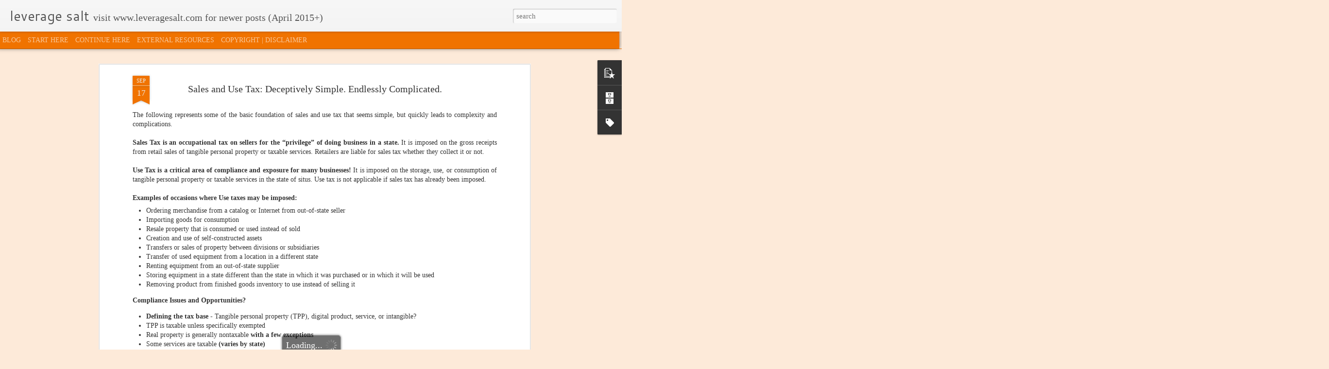

--- FILE ---
content_type: text/javascript; charset=UTF-8
request_url: http://www.leveragestateandlocaltax.com/?v=0&action=initial&widgetId=PopularPosts1&responseType=js&xssi_token=AOuZoY4SwfcoxzgTllNfdg5rq0r9fKCBYQ%3A1768662557597
body_size: 1493
content:
try {
_WidgetManager._HandleControllerResult('PopularPosts1', 'initial',{'title': 'MOST POPULAR LEVERAGE LAST MONTH', 'showSnippets': true, 'showThumbnails': true, 'thumbnailSize': 72, 'showAuthor': false, 'showDate': false, 'posts': [{'id': '6542167049184146848', 'title': 'THE LEVERAGE SALT BLOG IS MOVING!', 'href': 'http://www.leveragestateandlocaltax.com/2015/04/the-leverage-salt-blog-is-moving.html', 'snippet': 'I have been blogging since January 2009 and have written almost 800 posts on a variety of state tax topics. As of today, I have updated the ...', 'thumbnail': 'https://blogger.googleusercontent.com/img/b/R29vZ2xl/AVvXsEjAvX-bdFAJSyNZUgC3XT8ig35EEWNdGvtoau0R-UfLP5kyuTVnMaudw6uvBg2rRDUD1KpbpS43cGl_wjcOLpaOL4OOZfHXKwtzp3_CfD86Mtehyphenhyphen0Bb4n9Yy2Pctv51xooQ8i1zLsmNEa4M/s72-c/leverage+line+salt+on+white+5000.png', 'featuredImage': 'https://blogger.googleusercontent.com/img/b/R29vZ2xl/AVvXsEjAvX-bdFAJSyNZUgC3XT8ig35EEWNdGvtoau0R-UfLP5kyuTVnMaudw6uvBg2rRDUD1KpbpS43cGl_wjcOLpaOL4OOZfHXKwtzp3_CfD86Mtehyphenhyphen0Bb4n9Yy2Pctv51xooQ8i1zLsmNEa4M/s320/leverage+line+salt+on+white+5000.png'}, {'id': '1830242608720983781', 'title': '2015 RELEASE OF FACTS AND FIGURES: HOW DOES YOUR STATE COMPARE?', 'href': 'http://www.leveragestateandlocaltax.com/2015/03/2015-release-of-facts-and-figures-how.html', 'snippet': 'The Tax Foundation recently released its 2015 edition of Facts \x26amp; Figures: How Does Your State Compare?\xa0   Used daily by countless report...'}, {'id': '5309696976607278578', 'title': 'THE BRIDGE TO NOWHERE INCOME', 'href': 'http://www.leveragestateandlocaltax.com/2014/04/the-bridge-to-nowhere-income.html', 'snippet': 'The following are excerpts from my February 17, 2014 article in\xa0 Tax Analysts\xa0 State Tax Notes.\xa0   \u2018\u2018Nowhere income\u2019\u2019 is the share of a comp...'}, {'id': '3502009474152561421', 'title': 'Are You Brave?', 'href': 'http://www.leveragestateandlocaltax.com/2012/02/are-you-brave.html', 'snippet': 'I\xa0was reading Seth Godin\x26#39;s\xa0blog post, \x26quot;Time Doesn\x26#39;t Scale,\x26quot;\xa0 and was thinking about it\x26#39;s application to the public acc...'}, {'id': '5429988577578950862', 'title': 'STATE TAXES MATTER AND MORE TO COME!', 'href': 'http://www.leveragestateandlocaltax.com/2015/03/state-taxes-matter-and-more-to-come.html', 'snippet': 'I want to apologize for not posting as often lately. The past couple of weeks have been crazy leading up to Spring Break. Trying to get thin...', 'featuredImage': 'https://lh3.googleusercontent.com/blogger_img_proxy/AEn0k_sFK_nTV-Ii39iHT0U52MpB-SmSLOn73SXdmmIkZ0dYJiBxx5rehXlbLx2hO0jiIhSvYdBSzoXMN_mS_-khBkkwA2R5WO3ZF1x6y8R0fRltSFxIcP265C96gKvWchog5q8hEVdnv8bZboeKtyP9Qric7RPqmzjvdZAGF5uojnU'}]});
} catch (e) {
  if (typeof log != 'undefined') {
    log('HandleControllerResult failed: ' + e);
  }
}


--- FILE ---
content_type: text/javascript; charset=UTF-8
request_url: http://www.leveragestateandlocaltax.com/?v=0&action=initial&widgetId=PopularPosts1&responseType=js&xssi_token=AOuZoY4SwfcoxzgTllNfdg5rq0r9fKCBYQ%3A1768662557597
body_size: 1493
content:
try {
_WidgetManager._HandleControllerResult('PopularPosts1', 'initial',{'title': 'MOST POPULAR LEVERAGE LAST MONTH', 'showSnippets': true, 'showThumbnails': true, 'thumbnailSize': 72, 'showAuthor': false, 'showDate': false, 'posts': [{'id': '6542167049184146848', 'title': 'THE LEVERAGE SALT BLOG IS MOVING!', 'href': 'http://www.leveragestateandlocaltax.com/2015/04/the-leverage-salt-blog-is-moving.html', 'snippet': 'I have been blogging since January 2009 and have written almost 800 posts on a variety of state tax topics. As of today, I have updated the ...', 'thumbnail': 'https://blogger.googleusercontent.com/img/b/R29vZ2xl/AVvXsEjAvX-bdFAJSyNZUgC3XT8ig35EEWNdGvtoau0R-UfLP5kyuTVnMaudw6uvBg2rRDUD1KpbpS43cGl_wjcOLpaOL4OOZfHXKwtzp3_CfD86Mtehyphenhyphen0Bb4n9Yy2Pctv51xooQ8i1zLsmNEa4M/s72-c/leverage+line+salt+on+white+5000.png', 'featuredImage': 'https://blogger.googleusercontent.com/img/b/R29vZ2xl/AVvXsEjAvX-bdFAJSyNZUgC3XT8ig35EEWNdGvtoau0R-UfLP5kyuTVnMaudw6uvBg2rRDUD1KpbpS43cGl_wjcOLpaOL4OOZfHXKwtzp3_CfD86Mtehyphenhyphen0Bb4n9Yy2Pctv51xooQ8i1zLsmNEa4M/s320/leverage+line+salt+on+white+5000.png'}, {'id': '1830242608720983781', 'title': '2015 RELEASE OF FACTS AND FIGURES: HOW DOES YOUR STATE COMPARE?', 'href': 'http://www.leveragestateandlocaltax.com/2015/03/2015-release-of-facts-and-figures-how.html', 'snippet': 'The Tax Foundation recently released its 2015 edition of Facts \x26amp; Figures: How Does Your State Compare?\xa0   Used daily by countless report...'}, {'id': '5309696976607278578', 'title': 'THE BRIDGE TO NOWHERE INCOME', 'href': 'http://www.leveragestateandlocaltax.com/2014/04/the-bridge-to-nowhere-income.html', 'snippet': 'The following are excerpts from my February 17, 2014 article in\xa0 Tax Analysts\xa0 State Tax Notes.\xa0   \u2018\u2018Nowhere income\u2019\u2019 is the share of a comp...'}, {'id': '3502009474152561421', 'title': 'Are You Brave?', 'href': 'http://www.leveragestateandlocaltax.com/2012/02/are-you-brave.html', 'snippet': 'I\xa0was reading Seth Godin\x26#39;s\xa0blog post, \x26quot;Time Doesn\x26#39;t Scale,\x26quot;\xa0 and was thinking about it\x26#39;s application to the public acc...'}, {'id': '5429988577578950862', 'title': 'STATE TAXES MATTER AND MORE TO COME!', 'href': 'http://www.leveragestateandlocaltax.com/2015/03/state-taxes-matter-and-more-to-come.html', 'snippet': 'I want to apologize for not posting as often lately. The past couple of weeks have been crazy leading up to Spring Break. Trying to get thin...', 'featuredImage': 'https://lh3.googleusercontent.com/blogger_img_proxy/AEn0k_sFK_nTV-Ii39iHT0U52MpB-SmSLOn73SXdmmIkZ0dYJiBxx5rehXlbLx2hO0jiIhSvYdBSzoXMN_mS_-khBkkwA2R5WO3ZF1x6y8R0fRltSFxIcP265C96gKvWchog5q8hEVdnv8bZboeKtyP9Qric7RPqmzjvdZAGF5uojnU'}]});
} catch (e) {
  if (typeof log != 'undefined') {
    log('HandleControllerResult failed: ' + e);
  }
}
